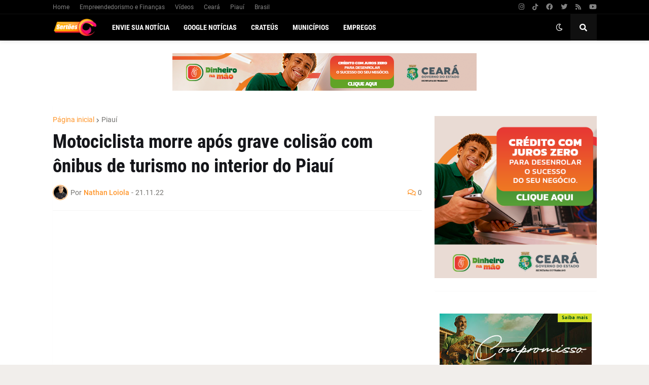

--- FILE ---
content_type: text/html; charset=utf-8
request_url: https://www.google.com/recaptcha/api2/aframe
body_size: 267
content:
<!DOCTYPE HTML><html><head><meta http-equiv="content-type" content="text/html; charset=UTF-8"></head><body><script nonce="hcZoWlhIV14pRvTCOMf3VA">/** Anti-fraud and anti-abuse applications only. See google.com/recaptcha */ try{var clients={'sodar':'https://pagead2.googlesyndication.com/pagead/sodar?'};window.addEventListener("message",function(a){try{if(a.source===window.parent){var b=JSON.parse(a.data);var c=clients[b['id']];if(c){var d=document.createElement('img');d.src=c+b['params']+'&rc='+(localStorage.getItem("rc::a")?sessionStorage.getItem("rc::b"):"");window.document.body.appendChild(d);sessionStorage.setItem("rc::e",parseInt(sessionStorage.getItem("rc::e")||0)+1);localStorage.setItem("rc::h",'1769791490884');}}}catch(b){}});window.parent.postMessage("_grecaptcha_ready", "*");}catch(b){}</script></body></html>